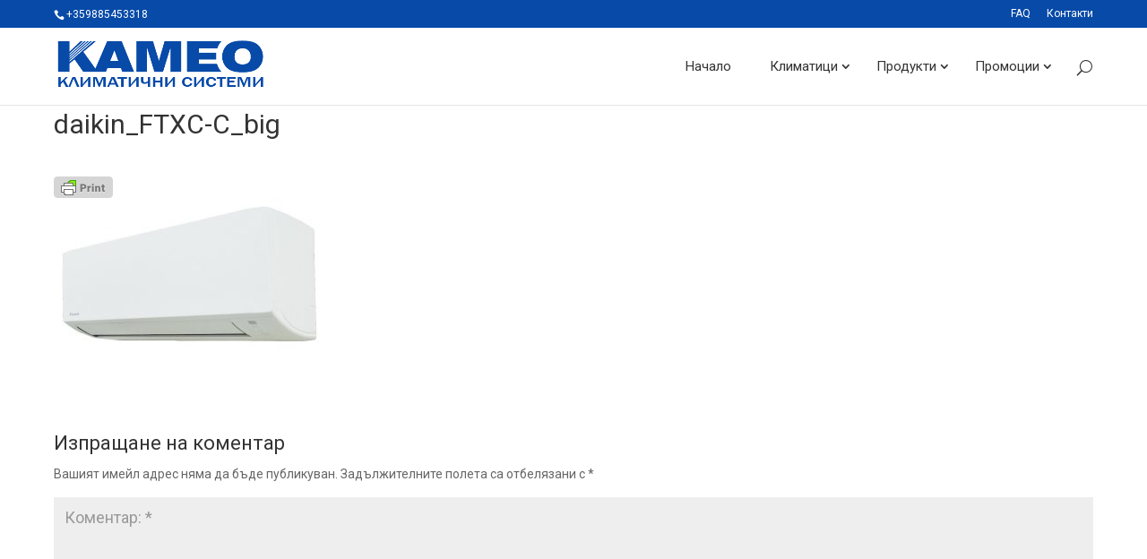

--- FILE ---
content_type: text/html; charset=UTF-8
request_url: https://cameo.bg/?attachment_id=7947
body_size: 14998
content:
<!DOCTYPE html>
<!--[if IE 6]>
<html id="ie6" lang="bg-BG">
<![endif]-->
<!--[if IE 7]>
<html id="ie7" lang="bg-BG">
<![endif]-->
<!--[if IE 8]>
<html id="ie8" lang="bg-BG">
<![endif]-->
<!--[if !(IE 6) | !(IE 7) | !(IE 8)  ]><!-->
<html lang="bg-BG">
<!--<![endif]-->
<head>
	<meta charset="UTF-8" />
			
	<meta http-equiv="X-UA-Compatible" content="IE=edge">
	<link rel="pingback" href="https://cameo.bg/xmlrpc.php" />

		<!--[if lt IE 9]>
	<script src="https://cameo.bg/wp-content/themes/Divi/Divi/js/html5.js" type="text/javascript"></script>
	<![endif]-->

	<script type="text/javascript">
		document.documentElement.className = 'js';
	</script>

	<script>var et_site_url='https://cameo.bg';var et_post_id='7947';function et_core_page_resource_fallback(a,b){"undefined"===typeof b&&(b=a.sheet.cssRules&&0===a.sheet.cssRules.length);b&&(a.onerror=null,a.onload=null,a.href?a.href=et_site_url+"/?et_core_page_resource="+a.id+et_post_id:a.src&&(a.src=et_site_url+"/?et_core_page_resource="+a.id+et_post_id))}
</script><meta name='robots' content='index, follow, max-image-preview:large, max-snippet:-1, max-video-preview:-1' />
	<style>img:is([sizes="auto" i], [sizes^="auto," i]) { contain-intrinsic-size: 3000px 1500px }</style>
	
	<!-- This site is optimized with the Yoast SEO plugin v26.8 - https://yoast.com/product/yoast-seo-wordpress/ -->
	<title>daikin_FTXC-C_big - Климатици Русе</title>
	<link rel="canonical" href="https://cameo.bg/" />
	<meta property="og:locale" content="bg_BG" />
	<meta property="og:type" content="article" />
	<meta property="og:title" content="daikin_FTXC-C_big - Климатици Русе" />
	<meta property="og:url" content="https://cameo.bg/" />
	<meta property="og:site_name" content="Климатици Русе" />
	<meta property="article:modified_time" content="2021-02-11T11:43:24+00:00" />
	<meta property="og:image" content="https://cameo.bg" />
	<meta property="og:image:width" content="971" />
	<meta property="og:image:height" content="546" />
	<meta property="og:image:type" content="image/jpeg" />
	<meta name="twitter:card" content="summary_large_image" />
	<script type="application/ld+json" class="yoast-schema-graph">{"@context":"https://schema.org","@graph":[{"@type":"WebPage","@id":"https://cameo.bg/","url":"https://cameo.bg/","name":"daikin_FTXC-C_big - Климатици Русе","isPartOf":{"@id":"https://cameo.bg/#website"},"primaryImageOfPage":{"@id":"https://cameo.bg/#primaryimage"},"image":{"@id":"https://cameo.bg/#primaryimage"},"thumbnailUrl":"https://cameo.bg/wp-content/uploads/2017/01/daikin_FTXC-C_big.jpeg","datePublished":"2021-02-11T11:43:06+00:00","dateModified":"2021-02-11T11:43:24+00:00","breadcrumb":{"@id":"https://cameo.bg/#breadcrumb"},"inLanguage":"bg-BG","potentialAction":[{"@type":"ReadAction","target":["https://cameo.bg/"]}]},{"@type":"ImageObject","inLanguage":"bg-BG","@id":"https://cameo.bg/#primaryimage","url":"https://cameo.bg/wp-content/uploads/2017/01/daikin_FTXC-C_big.jpeg","contentUrl":"https://cameo.bg/wp-content/uploads/2017/01/daikin_FTXC-C_big.jpeg","width":971,"height":546,"caption":"FTXC-C"},{"@type":"BreadcrumbList","@id":"https://cameo.bg/#breadcrumb","itemListElement":[{"@type":"ListItem","position":1,"name":"Начало","item":"https://cameo.bg/"},{"@type":"ListItem","position":2,"name":"Daikin FTXC20E/RXC20E Sensira","item":"https://cameo.bg/produkt/daikin-ftxc20e-rxc20e-sensira/"},{"@type":"ListItem","position":3,"name":"daikin_FTXC-C_big"}]},{"@type":"WebSite","@id":"https://cameo.bg/#website","url":"https://cameo.bg/","name":"Климатици Русе","description":"Климатици Русе - Daikin,Fujitsu,Toshiba,Mitsubishi. Доставка, монтаж и сервиз на климатици - Камео ЕООД","potentialAction":[{"@type":"SearchAction","target":{"@type":"EntryPoint","urlTemplate":"https://cameo.bg/?s={search_term_string}"},"query-input":{"@type":"PropertyValueSpecification","valueRequired":true,"valueName":"search_term_string"}}],"inLanguage":"bg-BG"}]}</script>
	<!-- / Yoast SEO plugin. -->


<link rel='dns-prefetch' href='//fonts.googleapis.com' />
<link rel="alternate" type="application/rss+xml" title="Климатици Русе &raquo; Поток" href="https://cameo.bg/feed/" />
<link rel="alternate" type="application/rss+xml" title="Климатици Русе &raquo; поток за коментари" href="https://cameo.bg/comments/feed/" />
<link rel="alternate" type="application/rss+xml" title="Климатици Русе &raquo; поток за коментари на daikin_FTXC-C_big" href="https://cameo.bg/?attachment_id=7947/feed/" />
<script type="text/javascript">
/* <![CDATA[ */
window._wpemojiSettings = {"baseUrl":"https:\/\/s.w.org\/images\/core\/emoji\/16.0.1\/72x72\/","ext":".png","svgUrl":"https:\/\/s.w.org\/images\/core\/emoji\/16.0.1\/svg\/","svgExt":".svg","source":{"concatemoji":"https:\/\/cameo.bg\/wp-includes\/js\/wp-emoji-release.min.js?ver=6.8.3"}};
/*! This file is auto-generated */
!function(s,n){var o,i,e;function c(e){try{var t={supportTests:e,timestamp:(new Date).valueOf()};sessionStorage.setItem(o,JSON.stringify(t))}catch(e){}}function p(e,t,n){e.clearRect(0,0,e.canvas.width,e.canvas.height),e.fillText(t,0,0);var t=new Uint32Array(e.getImageData(0,0,e.canvas.width,e.canvas.height).data),a=(e.clearRect(0,0,e.canvas.width,e.canvas.height),e.fillText(n,0,0),new Uint32Array(e.getImageData(0,0,e.canvas.width,e.canvas.height).data));return t.every(function(e,t){return e===a[t]})}function u(e,t){e.clearRect(0,0,e.canvas.width,e.canvas.height),e.fillText(t,0,0);for(var n=e.getImageData(16,16,1,1),a=0;a<n.data.length;a++)if(0!==n.data[a])return!1;return!0}function f(e,t,n,a){switch(t){case"flag":return n(e,"\ud83c\udff3\ufe0f\u200d\u26a7\ufe0f","\ud83c\udff3\ufe0f\u200b\u26a7\ufe0f")?!1:!n(e,"\ud83c\udde8\ud83c\uddf6","\ud83c\udde8\u200b\ud83c\uddf6")&&!n(e,"\ud83c\udff4\udb40\udc67\udb40\udc62\udb40\udc65\udb40\udc6e\udb40\udc67\udb40\udc7f","\ud83c\udff4\u200b\udb40\udc67\u200b\udb40\udc62\u200b\udb40\udc65\u200b\udb40\udc6e\u200b\udb40\udc67\u200b\udb40\udc7f");case"emoji":return!a(e,"\ud83e\udedf")}return!1}function g(e,t,n,a){var r="undefined"!=typeof WorkerGlobalScope&&self instanceof WorkerGlobalScope?new OffscreenCanvas(300,150):s.createElement("canvas"),o=r.getContext("2d",{willReadFrequently:!0}),i=(o.textBaseline="top",o.font="600 32px Arial",{});return e.forEach(function(e){i[e]=t(o,e,n,a)}),i}function t(e){var t=s.createElement("script");t.src=e,t.defer=!0,s.head.appendChild(t)}"undefined"!=typeof Promise&&(o="wpEmojiSettingsSupports",i=["flag","emoji"],n.supports={everything:!0,everythingExceptFlag:!0},e=new Promise(function(e){s.addEventListener("DOMContentLoaded",e,{once:!0})}),new Promise(function(t){var n=function(){try{var e=JSON.parse(sessionStorage.getItem(o));if("object"==typeof e&&"number"==typeof e.timestamp&&(new Date).valueOf()<e.timestamp+604800&&"object"==typeof e.supportTests)return e.supportTests}catch(e){}return null}();if(!n){if("undefined"!=typeof Worker&&"undefined"!=typeof OffscreenCanvas&&"undefined"!=typeof URL&&URL.createObjectURL&&"undefined"!=typeof Blob)try{var e="postMessage("+g.toString()+"("+[JSON.stringify(i),f.toString(),p.toString(),u.toString()].join(",")+"));",a=new Blob([e],{type:"text/javascript"}),r=new Worker(URL.createObjectURL(a),{name:"wpTestEmojiSupports"});return void(r.onmessage=function(e){c(n=e.data),r.terminate(),t(n)})}catch(e){}c(n=g(i,f,p,u))}t(n)}).then(function(e){for(var t in e)n.supports[t]=e[t],n.supports.everything=n.supports.everything&&n.supports[t],"flag"!==t&&(n.supports.everythingExceptFlag=n.supports.everythingExceptFlag&&n.supports[t]);n.supports.everythingExceptFlag=n.supports.everythingExceptFlag&&!n.supports.flag,n.DOMReady=!1,n.readyCallback=function(){n.DOMReady=!0}}).then(function(){return e}).then(function(){var e;n.supports.everything||(n.readyCallback(),(e=n.source||{}).concatemoji?t(e.concatemoji):e.wpemoji&&e.twemoji&&(t(e.twemoji),t(e.wpemoji)))}))}((window,document),window._wpemojiSettings);
/* ]]> */
</script>
<meta content="Divi Child v.3.0.37" name="generator"/><style id='wp-emoji-styles-inline-css' type='text/css'>

	img.wp-smiley, img.emoji {
		display: inline !important;
		border: none !important;
		box-shadow: none !important;
		height: 1em !important;
		width: 1em !important;
		margin: 0 0.07em !important;
		vertical-align: -0.1em !important;
		background: none !important;
		padding: 0 !important;
	}
</style>
<link rel='stylesheet' id='wp-block-library-css' href='https://cameo.bg/wp-includes/css/dist/block-library/style.min.css?ver=6.8.3' type='text/css' media='all' />
<style id='classic-theme-styles-inline-css' type='text/css'>
/*! This file is auto-generated */
.wp-block-button__link{color:#fff;background-color:#32373c;border-radius:9999px;box-shadow:none;text-decoration:none;padding:calc(.667em + 2px) calc(1.333em + 2px);font-size:1.125em}.wp-block-file__button{background:#32373c;color:#fff;text-decoration:none}
</style>
<style id='global-styles-inline-css' type='text/css'>
:root{--wp--preset--aspect-ratio--square: 1;--wp--preset--aspect-ratio--4-3: 4/3;--wp--preset--aspect-ratio--3-4: 3/4;--wp--preset--aspect-ratio--3-2: 3/2;--wp--preset--aspect-ratio--2-3: 2/3;--wp--preset--aspect-ratio--16-9: 16/9;--wp--preset--aspect-ratio--9-16: 9/16;--wp--preset--color--black: #000000;--wp--preset--color--cyan-bluish-gray: #abb8c3;--wp--preset--color--white: #ffffff;--wp--preset--color--pale-pink: #f78da7;--wp--preset--color--vivid-red: #cf2e2e;--wp--preset--color--luminous-vivid-orange: #ff6900;--wp--preset--color--luminous-vivid-amber: #fcb900;--wp--preset--color--light-green-cyan: #7bdcb5;--wp--preset--color--vivid-green-cyan: #00d084;--wp--preset--color--pale-cyan-blue: #8ed1fc;--wp--preset--color--vivid-cyan-blue: #0693e3;--wp--preset--color--vivid-purple: #9b51e0;--wp--preset--gradient--vivid-cyan-blue-to-vivid-purple: linear-gradient(135deg,rgba(6,147,227,1) 0%,rgb(155,81,224) 100%);--wp--preset--gradient--light-green-cyan-to-vivid-green-cyan: linear-gradient(135deg,rgb(122,220,180) 0%,rgb(0,208,130) 100%);--wp--preset--gradient--luminous-vivid-amber-to-luminous-vivid-orange: linear-gradient(135deg,rgba(252,185,0,1) 0%,rgba(255,105,0,1) 100%);--wp--preset--gradient--luminous-vivid-orange-to-vivid-red: linear-gradient(135deg,rgba(255,105,0,1) 0%,rgb(207,46,46) 100%);--wp--preset--gradient--very-light-gray-to-cyan-bluish-gray: linear-gradient(135deg,rgb(238,238,238) 0%,rgb(169,184,195) 100%);--wp--preset--gradient--cool-to-warm-spectrum: linear-gradient(135deg,rgb(74,234,220) 0%,rgb(151,120,209) 20%,rgb(207,42,186) 40%,rgb(238,44,130) 60%,rgb(251,105,98) 80%,rgb(254,248,76) 100%);--wp--preset--gradient--blush-light-purple: linear-gradient(135deg,rgb(255,206,236) 0%,rgb(152,150,240) 100%);--wp--preset--gradient--blush-bordeaux: linear-gradient(135deg,rgb(254,205,165) 0%,rgb(254,45,45) 50%,rgb(107,0,62) 100%);--wp--preset--gradient--luminous-dusk: linear-gradient(135deg,rgb(255,203,112) 0%,rgb(199,81,192) 50%,rgb(65,88,208) 100%);--wp--preset--gradient--pale-ocean: linear-gradient(135deg,rgb(255,245,203) 0%,rgb(182,227,212) 50%,rgb(51,167,181) 100%);--wp--preset--gradient--electric-grass: linear-gradient(135deg,rgb(202,248,128) 0%,rgb(113,206,126) 100%);--wp--preset--gradient--midnight: linear-gradient(135deg,rgb(2,3,129) 0%,rgb(40,116,252) 100%);--wp--preset--font-size--small: 13px;--wp--preset--font-size--medium: 20px;--wp--preset--font-size--large: 36px;--wp--preset--font-size--x-large: 42px;--wp--preset--spacing--20: 0.44rem;--wp--preset--spacing--30: 0.67rem;--wp--preset--spacing--40: 1rem;--wp--preset--spacing--50: 1.5rem;--wp--preset--spacing--60: 2.25rem;--wp--preset--spacing--70: 3.38rem;--wp--preset--spacing--80: 5.06rem;--wp--preset--shadow--natural: 6px 6px 9px rgba(0, 0, 0, 0.2);--wp--preset--shadow--deep: 12px 12px 50px rgba(0, 0, 0, 0.4);--wp--preset--shadow--sharp: 6px 6px 0px rgba(0, 0, 0, 0.2);--wp--preset--shadow--outlined: 6px 6px 0px -3px rgba(255, 255, 255, 1), 6px 6px rgba(0, 0, 0, 1);--wp--preset--shadow--crisp: 6px 6px 0px rgba(0, 0, 0, 1);}:where(.is-layout-flex){gap: 0.5em;}:where(.is-layout-grid){gap: 0.5em;}body .is-layout-flex{display: flex;}.is-layout-flex{flex-wrap: wrap;align-items: center;}.is-layout-flex > :is(*, div){margin: 0;}body .is-layout-grid{display: grid;}.is-layout-grid > :is(*, div){margin: 0;}:where(.wp-block-columns.is-layout-flex){gap: 2em;}:where(.wp-block-columns.is-layout-grid){gap: 2em;}:where(.wp-block-post-template.is-layout-flex){gap: 1.25em;}:where(.wp-block-post-template.is-layout-grid){gap: 1.25em;}.has-black-color{color: var(--wp--preset--color--black) !important;}.has-cyan-bluish-gray-color{color: var(--wp--preset--color--cyan-bluish-gray) !important;}.has-white-color{color: var(--wp--preset--color--white) !important;}.has-pale-pink-color{color: var(--wp--preset--color--pale-pink) !important;}.has-vivid-red-color{color: var(--wp--preset--color--vivid-red) !important;}.has-luminous-vivid-orange-color{color: var(--wp--preset--color--luminous-vivid-orange) !important;}.has-luminous-vivid-amber-color{color: var(--wp--preset--color--luminous-vivid-amber) !important;}.has-light-green-cyan-color{color: var(--wp--preset--color--light-green-cyan) !important;}.has-vivid-green-cyan-color{color: var(--wp--preset--color--vivid-green-cyan) !important;}.has-pale-cyan-blue-color{color: var(--wp--preset--color--pale-cyan-blue) !important;}.has-vivid-cyan-blue-color{color: var(--wp--preset--color--vivid-cyan-blue) !important;}.has-vivid-purple-color{color: var(--wp--preset--color--vivid-purple) !important;}.has-black-background-color{background-color: var(--wp--preset--color--black) !important;}.has-cyan-bluish-gray-background-color{background-color: var(--wp--preset--color--cyan-bluish-gray) !important;}.has-white-background-color{background-color: var(--wp--preset--color--white) !important;}.has-pale-pink-background-color{background-color: var(--wp--preset--color--pale-pink) !important;}.has-vivid-red-background-color{background-color: var(--wp--preset--color--vivid-red) !important;}.has-luminous-vivid-orange-background-color{background-color: var(--wp--preset--color--luminous-vivid-orange) !important;}.has-luminous-vivid-amber-background-color{background-color: var(--wp--preset--color--luminous-vivid-amber) !important;}.has-light-green-cyan-background-color{background-color: var(--wp--preset--color--light-green-cyan) !important;}.has-vivid-green-cyan-background-color{background-color: var(--wp--preset--color--vivid-green-cyan) !important;}.has-pale-cyan-blue-background-color{background-color: var(--wp--preset--color--pale-cyan-blue) !important;}.has-vivid-cyan-blue-background-color{background-color: var(--wp--preset--color--vivid-cyan-blue) !important;}.has-vivid-purple-background-color{background-color: var(--wp--preset--color--vivid-purple) !important;}.has-black-border-color{border-color: var(--wp--preset--color--black) !important;}.has-cyan-bluish-gray-border-color{border-color: var(--wp--preset--color--cyan-bluish-gray) !important;}.has-white-border-color{border-color: var(--wp--preset--color--white) !important;}.has-pale-pink-border-color{border-color: var(--wp--preset--color--pale-pink) !important;}.has-vivid-red-border-color{border-color: var(--wp--preset--color--vivid-red) !important;}.has-luminous-vivid-orange-border-color{border-color: var(--wp--preset--color--luminous-vivid-orange) !important;}.has-luminous-vivid-amber-border-color{border-color: var(--wp--preset--color--luminous-vivid-amber) !important;}.has-light-green-cyan-border-color{border-color: var(--wp--preset--color--light-green-cyan) !important;}.has-vivid-green-cyan-border-color{border-color: var(--wp--preset--color--vivid-green-cyan) !important;}.has-pale-cyan-blue-border-color{border-color: var(--wp--preset--color--pale-cyan-blue) !important;}.has-vivid-cyan-blue-border-color{border-color: var(--wp--preset--color--vivid-cyan-blue) !important;}.has-vivid-purple-border-color{border-color: var(--wp--preset--color--vivid-purple) !important;}.has-vivid-cyan-blue-to-vivid-purple-gradient-background{background: var(--wp--preset--gradient--vivid-cyan-blue-to-vivid-purple) !important;}.has-light-green-cyan-to-vivid-green-cyan-gradient-background{background: var(--wp--preset--gradient--light-green-cyan-to-vivid-green-cyan) !important;}.has-luminous-vivid-amber-to-luminous-vivid-orange-gradient-background{background: var(--wp--preset--gradient--luminous-vivid-amber-to-luminous-vivid-orange) !important;}.has-luminous-vivid-orange-to-vivid-red-gradient-background{background: var(--wp--preset--gradient--luminous-vivid-orange-to-vivid-red) !important;}.has-very-light-gray-to-cyan-bluish-gray-gradient-background{background: var(--wp--preset--gradient--very-light-gray-to-cyan-bluish-gray) !important;}.has-cool-to-warm-spectrum-gradient-background{background: var(--wp--preset--gradient--cool-to-warm-spectrum) !important;}.has-blush-light-purple-gradient-background{background: var(--wp--preset--gradient--blush-light-purple) !important;}.has-blush-bordeaux-gradient-background{background: var(--wp--preset--gradient--blush-bordeaux) !important;}.has-luminous-dusk-gradient-background{background: var(--wp--preset--gradient--luminous-dusk) !important;}.has-pale-ocean-gradient-background{background: var(--wp--preset--gradient--pale-ocean) !important;}.has-electric-grass-gradient-background{background: var(--wp--preset--gradient--electric-grass) !important;}.has-midnight-gradient-background{background: var(--wp--preset--gradient--midnight) !important;}.has-small-font-size{font-size: var(--wp--preset--font-size--small) !important;}.has-medium-font-size{font-size: var(--wp--preset--font-size--medium) !important;}.has-large-font-size{font-size: var(--wp--preset--font-size--large) !important;}.has-x-large-font-size{font-size: var(--wp--preset--font-size--x-large) !important;}
:where(.wp-block-post-template.is-layout-flex){gap: 1.25em;}:where(.wp-block-post-template.is-layout-grid){gap: 1.25em;}
:where(.wp-block-columns.is-layout-flex){gap: 2em;}:where(.wp-block-columns.is-layout-grid){gap: 2em;}
:root :where(.wp-block-pullquote){font-size: 1.5em;line-height: 1.6;}
</style>
<link rel='stylesheet' id='contact-form-7-css' href='https://cameo.bg/wp-content/plugins/contact-form-7/includes/css/styles.css?ver=6.1.4' type='text/css' media='all' />
<link rel='stylesheet' id='woocommerce-layout-css' href='https://cameo.bg/wp-content/plugins/woocommerce/assets/css/woocommerce-layout.css?ver=10.4.3' type='text/css' media='all' />
<link rel='stylesheet' id='woocommerce-smallscreen-css' href='https://cameo.bg/wp-content/plugins/woocommerce/assets/css/woocommerce-smallscreen.css?ver=10.4.3' type='text/css' media='only screen and (max-width: 768px)' />
<link rel='stylesheet' id='woocommerce-general-css' href='https://cameo.bg/wp-content/plugins/woocommerce/assets/css/woocommerce.css?ver=10.4.3' type='text/css' media='all' />
<style id='woocommerce-inline-inline-css' type='text/css'>
.woocommerce form .form-row .required { visibility: visible; }
</style>
<link rel='stylesheet' id='bsearch-style-css' href='https://cameo.bg/wp-content/plugins/better-search/includes/css/bsearch-styles.min.css?ver=4.2.2' type='text/css' media='all' />
<style id='bsearch-custom-style-inline-css' type='text/css'>
#bsearchform { margin: 20px; padding: 20px; }
#heatmap { margin: 20px; padding: 20px; border: 1px dashed #ccc }
.bsearch_results_page { max-width:90%; margin: 20px; padding: 20px; }
.bsearch_footer { text-align: center; }
.bsearch_highlight { background:#ffc; }
.product.product-type-simple{ border-top: 1px solid #e0e0e0; clear: both; }
p.post-meta{ display: none; }
.product.product-type-simple img{width: 200px; float: left; padding-right: 10px;}
h2.entry-title{ padding-top: 10px;}
.page.type-page{ border-top: 1px solid #e0e0e0; }
@media (max-width: 767px){#sidebar{display: none;}}
</style>
<link rel='stylesheet' id='abovewp-bulgarian-eurozone-blocks-css' href='https://cameo.bg/wp-content/plugins/abovewp-bulgarian-eurozone/assets/css/blocks.css?ver=2.0.3' type='text/css' media='all' />
<link rel='stylesheet' id='abovewp-bulgarian-eurozone-css' href='https://cameo.bg/wp-content/plugins/abovewp-bulgarian-eurozone/assets/css/abovewp-bulgarian-eurozone.css?ver=2.0.3' type='text/css' media='all' />
<link rel='stylesheet' id='divi-style-css' href='https://cameo.bg/wp-content/themes/Divi-child/style.css?ver=3.0.37' type='text/css' media='all' />
<link rel='stylesheet' id='et-builder-googlefonts-cached-css' href='https://fonts.googleapis.com/css?family=Roboto:100,100italic,300,300italic,regular,italic,500,500italic,700,700italic,900,900italic&#038;subset=latin,latin-ext&#038;display=swap' type='text/css' media='all' />
<link rel='stylesheet' id='ari-fancybox-css' href='https://cameo.bg/wp-content/plugins/ari-fancy-lightbox/assets/fancybox/jquery.fancybox.min.css?ver=1.4.1' type='text/css' media='all' />
<style id='ari-fancybox-inline-css' type='text/css'>
BODY .fancybox-container{z-index:400000}BODY .fancybox-is-open .fancybox-bg{opacity:0.5}BODY .fancybox-bg {background-color:#ffffff}BODY .fancybox-thumbs {background-color:#ffffff}
</style>
<!--n2css--><!--n2js--><script type="text/javascript" src="https://cameo.bg/wp-includes/js/jquery/jquery.min.js?ver=3.7.1" id="jquery-core-js"></script>
<script type="text/javascript" src="https://cameo.bg/wp-includes/js/jquery/jquery-migrate.min.js?ver=3.4.1" id="jquery-migrate-js"></script>
<script type="text/javascript" src="https://cameo.bg/wp-content/plugins/woocommerce/assets/js/jquery-blockui/jquery.blockUI.min.js?ver=2.7.0-wc.10.4.3" id="wc-jquery-blockui-js" defer="defer" data-wp-strategy="defer"></script>
<script type="text/javascript" id="wc-add-to-cart-js-extra">
/* <![CDATA[ */
var wc_add_to_cart_params = {"ajax_url":"\/wp-admin\/admin-ajax.php","wc_ajax_url":"\/?wc-ajax=%%endpoint%%","i18n_view_cart":"\u041f\u0440\u0435\u0433\u043b\u0435\u0434 \u043d\u0430 \u043a\u043e\u043b\u0438\u0447\u043a\u0430\u0442\u0430","cart_url":"https:\/\/cameo.bg\/kolichka\/","is_cart":"","cart_redirect_after_add":"no"};
/* ]]> */
</script>
<script type="text/javascript" src="https://cameo.bg/wp-content/plugins/woocommerce/assets/js/frontend/add-to-cart.min.js?ver=10.4.3" id="wc-add-to-cart-js" defer="defer" data-wp-strategy="defer"></script>
<script type="text/javascript" src="https://cameo.bg/wp-content/plugins/woocommerce/assets/js/js-cookie/js.cookie.min.js?ver=2.1.4-wc.10.4.3" id="wc-js-cookie-js" defer="defer" data-wp-strategy="defer"></script>
<script type="text/javascript" id="woocommerce-js-extra">
/* <![CDATA[ */
var woocommerce_params = {"ajax_url":"\/wp-admin\/admin-ajax.php","wc_ajax_url":"\/?wc-ajax=%%endpoint%%","i18n_password_show":"\u041f\u043e\u043a\u0430\u0437\u0432\u0430\u043d\u0435 \u043d\u0430 \u043f\u0430\u0440\u043e\u043b\u0430\u0442\u0430","i18n_password_hide":"\u0421\u043a\u0440\u0438\u0432\u0430\u043d\u0435 \u043d\u0430 \u043f\u0430\u0440\u043e\u043b\u0430\u0442\u0430"};
/* ]]> */
</script>
<script type="text/javascript" src="https://cameo.bg/wp-content/plugins/woocommerce/assets/js/frontend/woocommerce.min.js?ver=10.4.3" id="woocommerce-js" defer="defer" data-wp-strategy="defer"></script>
<script type="text/javascript" id="ari-fancybox-js-extra">
/* <![CDATA[ */
var ARI_FANCYBOX = {"lightbox":{"animationDuration":500,"transitionEffect":"zoom-in-out","transitionDuration":500,"idleTime":2,"loop":true,"infobar":false,"buttons":["close"],"backFocus":false,"trapFocus":false,"thumbs":{"hideOnClose":false},"touch":{"vertical":true,"momentum":true},"lang":"custom","i18n":{"custom":{"PREV":"Previous","NEXT":"Next","PLAY_START":"Start slideshow (P)","PLAY_STOP":"Stop slideshow (P)","FULL_SCREEN":"Full screen (F)","THUMBS":"Thumbnails (G)","CLOSE":"Close (Esc)","ERROR":"The requested content cannot be loaded. <br\/> Please try again later."}}},"convert":{"images":{"convert":true,"post_grouping":true},"woocommerce":{"convert":true},"youtube":{"convert":true},"vimeo":{"convert":true},"metacafe":{"convert":true},"dailymotion":{"convert":true},"vine":{"convert":true},"instagram":{"convert":true},"google_maps":{"convert":true,"showMarker":true},"pdf":{"internal":{"convert":false},"external":{"convert":true}}},"sanitize":null,"viewers":{"pdfjs":{"url":"https:\/\/cameo.bg\/wp-content\/plugins\/ari-fancy-lightbox\/assets\/pdfjs\/web\/viewer.html"}}};
/* ]]> */
</script>
<script type="text/javascript" src="https://cameo.bg/wp-content/plugins/ari-fancy-lightbox/assets/fancybox/jquery.fancybox.min.js?ver=1.4.1" id="ari-fancybox-js"></script>
<link rel="https://api.w.org/" href="https://cameo.bg/wp-json/" /><link rel="alternate" title="JSON" type="application/json" href="https://cameo.bg/wp-json/wp/v2/media/7947" /><link rel="EditURI" type="application/rsd+xml" title="RSD" href="https://cameo.bg/xmlrpc.php?rsd" />
<meta name="generator" content="WordPress 6.8.3" />
<meta name="generator" content="WooCommerce 10.4.3" />
<link rel='shortlink' href='https://cameo.bg/?p=7947' />
<link rel="alternate" title="oEmbed (JSON)" type="application/json+oembed" href="https://cameo.bg/wp-json/oembed/1.0/embed?url=https%3A%2F%2Fcameo.bg%2F%3Fattachment_id%3D7947" />
<link rel="alternate" title="oEmbed (XML)" type="text/xml+oembed" href="https://cameo.bg/wp-json/oembed/1.0/embed?url=https%3A%2F%2Fcameo.bg%2F%3Fattachment_id%3D7947&#038;format=xml" />
        <style type="text/css" id="pf-main-css">
            
				@media screen {
					.printfriendly {
						z-index: 1000; display: flex; margin: 0px 0px 0px 0px
					}
					.printfriendly a, .printfriendly a:link, .printfriendly a:visited, .printfriendly a:hover, .printfriendly a:active {
						font-weight: 600;
						cursor: pointer;
						text-decoration: none;
						border: none;
						-webkit-box-shadow: none;
						-moz-box-shadow: none;
						box-shadow: none;
						outline:none;
						font-size: 12px !important;
						color: #444444 !important;
					}
					.printfriendly.pf-alignleft {
						justify-content: start;
					}
					.printfriendly.pf-alignright {
						justify-content: end;
					}
					.printfriendly.pf-aligncenter {
						justify-content: center;
						
					}
				}

				.pf-button-img {
					border: none;
					-webkit-box-shadow: none;
					-moz-box-shadow: none;
					box-shadow: none;
					padding: 0;
					margin: 0;
					display: inline;
					vertical-align: middle;
				}

				img.pf-button-img + .pf-button-text {
					margin-left: 6px;
				}

				@media print {
					.printfriendly {
						display: none;
					}
				}
				        </style>

            
        <style type="text/css" id="pf-excerpt-styles">
          .pf-button.pf-button-excerpt {
              display: none;
           }
        </style>

            <meta name="viewport" content="width=device-width, initial-scale=1.0, maximum-scale=1.0, user-scalable=0" /><link rel="preload" href="https://cameo.bg/wp-content/themes/Divi/Divi/core/admin/fonts/modules.ttf" as="font" crossorigin="anonymous"><link rel="shortcut icon" href="https://cameo.bg/wp-content/uploads/2017/03/favicon.ico" />	<noscript><style>.woocommerce-product-gallery{ opacity: 1 !important; }</style></noscript>
	
<!-- BEGIN Clicky Analytics v2.2.4 Tracking - https://wordpress.org/plugins/clicky-analytics/ -->
<script type="text/javascript">
  var clicky_custom = clicky_custom || {};
  clicky_custom.outbound_pattern = ['/go/','/out/'];
</script>

<script async src="//static.getclicky.com/100686383.js"></script>

<!-- END Clicky Analytics v2.2.4 Tracking -->

<link rel="stylesheet" id="et-divi-customizer-global-cached-inline-styles" href="https://cameo.bg/wp-content/et-cache/global/et-divi-customizer-global-1768656740669.min.css" onerror="et_core_page_resource_fallback(this, true)" onload="et_core_page_resource_fallback(this)" /><!--Google Analytics-->
	<script type="text/javascript">
  var _gaq = _gaq || [];
  _gaq.push(['_setAccount', 'UA-21704360-1']);
  _gaq.push(['_trackPageview']);
  (function() {
    var ga = document.createElement('script'); ga.type = 'text/javascript'; ga.async = true;
    ga.src = ('https:' == document.location.protocol ? 'https://ssl' : 'http://www') + '.google-analytics.com/ga.js';
    var s = document.getElementsByTagName('script')[0]; s.parentNode.insertBefore(ga, s);
  })();
</script>
<!--End Google Analytics-->
</head>
<body class="attachment wp-singular attachment-template-default single single-attachment postid-7947 attachmentid-7947 attachment-jpeg wp-theme-DiviDivi wp-child-theme-Divi-child theme-Divi/Divi woocommerce-no-js et_pb_button_helper_class et_fixed_nav et_show_nav et_secondary_nav_enabled et_secondary_nav_two_panels et_primary_nav_dropdown_animation_fade et_secondary_nav_dropdown_animation_slide et_header_style_left et_pb_footer_columns3 et_cover_background et_pb_gutter osx et_pb_gutters3 et_smooth_scroll et_right_sidebar et_divi_theme et-db et_minified_js et_minified_css">
	<div id="page-container">

			<div id="top-header">
			<div class="container clearfix">

			
				<div id="et-info">
									<span id="et-info-phone">+359885453318</span>
				
				
								</div> <!-- #et-info -->

			
				<div id="et-secondary-menu">
				<ul id="et-secondary-nav" class="menu"><li class="menu-item menu-item-type-post_type menu-item-object-page menu-item-8012"><a href="https://cameo.bg/polezna-informaciq/">FAQ</a></li>
<li class="menu-item menu-item-type-post_type menu-item-object-page menu-item-187"><a href="https://cameo.bg/kontakti/">Контакти</a></li>
</ul><a href="https://cameo.bg/kolichka/" class="et-cart-info">
				<span>0 елемента</span>
			</a>				</div> <!-- #et-secondary-menu -->

			</div> <!-- .container -->
		</div> <!-- #top-header -->
	
	
		<header id="main-header" data-height-onload="30">
			<div class="container clearfix et_menu_container">
							<div class="logo_container">
					<span class="logo_helper"></span>
					<a href="https://cameo.bg/">
						<img src="https://cameo.bg/wp-content/uploads/2017/03/logo-cameo.png" alt="Климатици Русе" id="logo" data-height-percentage="54" />
					</a>
				</div>
				<div id="et-top-navigation" data-height="30" data-fixed-height="40">
											<nav id="top-menu-nav">
						<ul id="top-menu" class="nav"><li id="menu-item-354" class="menu-item menu-item-type-custom menu-item-object-custom menu-item-354"><a href="/">Начало</a></li>
<li id="menu-item-343" class="menu-item menu-item-type-post_type menu-item-object-page menu-item-has-children menu-item-343"><a href="https://cameo.bg/marki/">Климатици</a>
<ul class="sub-menu">
	<li id="menu-item-440" class="menu-item menu-item-type-post_type menu-item-object-page menu-item-440"><a href="https://cameo.bg/daikin/">Daikin</a></li>
	<li id="menu-item-441" class="menu-item menu-item-type-post_type menu-item-object-page menu-item-441"><a href="https://cameo.bg/fujitsu-general/">Fujitsu General</a></li>
	<li id="menu-item-444" class="menu-item menu-item-type-post_type menu-item-object-page menu-item-444"><a href="https://cameo.bg/mitsubishi-heavy/">Mitsubishi Heavy</a></li>
	<li id="menu-item-446" class="menu-item menu-item-type-post_type menu-item-object-page menu-item-446"><a href="https://cameo.bg/toshiba/">Toshiba</a></li>
	<li id="menu-item-443" class="menu-item menu-item-type-post_type menu-item-object-page menu-item-443"><a href="https://cameo.bg/mitsubishi-electric/">Mitsubishi Electric</a></li>
	<li id="menu-item-3137" class="menu-item menu-item-type-post_type menu-item-object-page menu-item-3137"><a href="https://cameo.bg/hitachi/">Hitachi</a></li>
</ul>
</li>
<li id="menu-item-342" class="menu-item menu-item-type-post_type menu-item-object-page menu-item-has-children menu-item-342"><a href="https://cameo.bg/produkti/">Продукти</a>
<ul class="sub-menu">
	<li id="menu-item-455" class="menu-item menu-item-type-post_type menu-item-object-page menu-item-455"><a href="https://cameo.bg/stenni-klimatici/">Стенни климатици</a></li>
	<li id="menu-item-6246" class="menu-item menu-item-type-post_type menu-item-object-page menu-item-6246"><a href="https://cameo.bg/hyper-inverter/">Хиперинверторни климатици</a></li>
	<li id="menu-item-453" class="menu-item menu-item-type-post_type menu-item-object-page menu-item-453"><a href="https://cameo.bg/niskotemperaturni/">Нискотемпературни</a></li>
	<li id="menu-item-454" class="menu-item menu-item-type-post_type menu-item-object-page menu-item-454"><a href="https://cameo.bg/podovi-klimatici/">Подово стенни климатици</a></li>
	<li id="menu-item-450" class="menu-item menu-item-type-post_type menu-item-object-page menu-item-450"><a href="https://cameo.bg/kanalen-tip/">Климатици за скрит монтаж</a></li>
	<li id="menu-item-2431" class="menu-item menu-item-type-post_type menu-item-object-page menu-item-2431"><a href="https://cameo.bg/multi-split/">Мулти сплит</a></li>
	<li id="menu-item-449" class="menu-item menu-item-type-post_type menu-item-object-page menu-item-449"><a href="https://cameo.bg/vazduhoochistiteli/">Пречистватели на въздух</a></li>
	<li id="menu-item-2883" class="menu-item menu-item-type-post_type menu-item-object-page menu-item-2883"><a href="https://cameo.bg/aksesoari/">Аксесоари</a></li>
</ul>
</li>
<li id="menu-item-6927" class="menu-item menu-item-type-custom menu-item-object-custom menu-item-has-children menu-item-6927"><a href="https://cameo.bg/promo/">Промоции</a>
<ul class="sub-menu">
	<li id="menu-item-6916" class="menu-item menu-item-type-custom menu-item-object-custom menu-item-6916"><a href="https://cameo.bg/klimatici-v-promocia-ruse/">Климатици в промоция</a></li>
	<li id="menu-item-353" class="menu-item menu-item-type-post_type menu-item-object-page menu-item-353"><a href="https://cameo.bg/bezplatna-montaj/">Безплатен монтаж</a></li>
	<li id="menu-item-3949" class="menu-item menu-item-type-post_type menu-item-object-page menu-item-3949"><a href="https://cameo.bg/nula-lihva/">0% Лихва</a></li>
</ul>
</li>
</ul>						</nav>
					
					
					
										<div id="et_top_search">
						<span id="et_search_icon"></span>
					</div>
					
					<div id="et_mobile_nav_menu">
				<div class="mobile_nav closed">
					<span class="select_page">Изберете страница</span>
					<span class="mobile_menu_bar mobile_menu_bar_toggle"></span>
				</div>
			</div>				</div> <!-- #et-top-navigation -->
			</div> <!-- .container -->
			<div class="et_search_outer">
				<div class="container et_search_form_container">
					<form role="search" method="get" class="et-search-form" action="https://cameo.bg/">
					<input type="search" class="et-search-field" placeholder="Търсене..." value="" name="s" title="Търсене за:" />					</form>
					<span class="et_close_search_field"></span>
				</div>
			</div>


		</header> <!-- #main-header -->

		<div id="et-main-area">

<div id="main-content">
		<div class="container">
		<div id="content-area" class="clearfix">
			<div id="left-area">
											<article id="post-7947" class="et_pb_post post-7947 attachment type-attachment status-inherit hentry">
											<div class="et_post_meta_wrapper">
							<h1 class="entry-title">daikin_FTXC-C_big</h1>

						<p class="post-meta"> от <span class="author vcard"><a href="https://cameo.bg/author/cameo_admin/" title="Публикации от cameo_admin" rel="author">cameo_admin</a></span> | <span class="published">фев. 11, 2021</span> | <span class="comments-number"><a href="https://cameo.bg/?attachment_id=7947#respond">0 коментари</a></span></p>
												</div> <!-- .et_post_meta_wrapper -->
				
					<div class="entry-content">
					<div class="printfriendly pf-button pf-button-content pf-alignright">
                    <a href="#" rel="nofollow" onclick="window.print(); return false;" title="Printer Friendly, PDF & Email">
                    <img decoding="async" class="pf-button-img" src="https://cdn.printfriendly.com/buttons/print-button-gray.png" alt="Print Friendly, PDF & Email" style="width: 66px;height: 24px;"  />
                    </a>
                </div><p class="attachment"><a href='https://cameo.bg/wp-content/uploads/2017/01/daikin_FTXC-C_big.jpeg'><img loading="lazy" decoding="async" width="300" height="169" src="https://cameo.bg/wp-content/uploads/2017/01/daikin_FTXC-C_big-300x169.jpeg" class="attachment-medium size-medium" alt="FTXC-C" srcset="https://cameo.bg/wp-content/uploads/2017/01/daikin_FTXC-C_big-300x169.jpeg 300w, https://cameo.bg/wp-content/uploads/2017/01/daikin_FTXC-C_big-400x225.jpeg 400w, https://cameo.bg/wp-content/uploads/2017/01/daikin_FTXC-C_big-768x432.jpeg 768w, https://cameo.bg/wp-content/uploads/2017/01/daikin_FTXC-C_big.jpeg 971w" sizes="auto, (max-width: 300px) 100vw, 300px" /></a></p>
					</div> <!-- .entry-content -->
					<div class="et_post_meta_wrapper">
					<!-- You can start editing here. -->


<section id="comment-wrap">
		   <div id="comment-section" class="nocomments">
		  			 <!-- If comments are open, but there are no comments. -->

		  	   </div>
					<div id="respond" class="comment-respond">
		<h3 id="reply-title" class="comment-reply-title"><span>Изпращане на коментар</span></h3><form action="https://cameo.bg/wp-comments-post.php" method="post" id="commentform" class="comment-form"><p class="comment-notes"><span id="email-notes">Вашият имейл адрес няма да бъде публикуван.</span> <span class="required-field-message">Задължителните полета са отбелязани с <span class="required">*</span></span></p><p class="comment-form-comment"><label for="comment">Коментар: <span class="required">*</span></label> <textarea id="comment" name="comment" cols="45" rows="8" maxlength="65525" required="required"></textarea></p><p class="comment-form-author"><label for="author">Име <span class="required">*</span></label> <input id="author" name="author" type="text" value="" size="30" maxlength="245" autocomplete="name" required="required" /></p>
<p class="comment-form-email"><label for="email">Имейл <span class="required">*</span></label> <input id="email" name="email" type="text" value="" size="30" maxlength="100" aria-describedby="email-notes" autocomplete="email" required="required" /></p>
<p class="comment-form-url"><label for="url">Интернет страница</label> <input id="url" name="url" type="text" value="" size="30" maxlength="200" autocomplete="url" /></p>
<p class="comment-form-cookies-consent"><input id="wp-comment-cookies-consent" name="wp-comment-cookies-consent" type="checkbox" value="yes" /> <label for="wp-comment-cookies-consent">Запазване на името, имейл адреса и уебсайта ми в този браузър за следващия път когато коментирам.</label></p>
<p class="form-submit"><input name="submit" type="submit" id="submit" class="submit et_pb_button" value="Изпращане на коментар" /> <input type='hidden' name='comment_post_ID' value='7947' id='comment_post_ID' />
<input type='hidden' name='comment_parent' id='comment_parent' value='0' />
</p></form>	</div><!-- #respond -->
		</section>					</div> <!-- .et_post_meta_wrapper -->
				</article> <!-- .et_pb_post -->

						</div> <!-- #left-area -->

				<div id="sidebar">
		<div id="nav_menu-2" class="et_pb_widget widget_nav_menu"><h4 class="widgettitle">Марки</h4><div class="menu-%d0%bc%d0%b0%d1%80%d0%ba%d0%b8-container"><ul id="menu-%d0%bc%d0%b0%d1%80%d0%ba%d0%b8" class="menu"><li id="menu-item-200" class="menu-item menu-item-type-post_type menu-item-object-page menu-item-200"><a href="https://cameo.bg/daikin/">Daikin</a></li>
<li id="menu-item-199" class="menu-item menu-item-type-post_type menu-item-object-page menu-item-199"><a href="https://cameo.bg/fujitsu-general/">Fujitsu General</a></li>
<li id="menu-item-198" class="menu-item menu-item-type-post_type menu-item-object-page menu-item-198"><a href="https://cameo.bg/mitsubishi-heavy/">Mitsubishi Heavy</a></li>
<li id="menu-item-197" class="menu-item menu-item-type-post_type menu-item-object-page menu-item-197"><a href="https://cameo.bg/toshiba/">Toshiba</a></li>
<li id="menu-item-196" class="menu-item menu-item-type-post_type menu-item-object-page menu-item-196"><a href="https://cameo.bg/mitsubishi-electric/">Mitsubishi Electric</a></li>
<li id="menu-item-3141" class="menu-item menu-item-type-post_type menu-item-object-page menu-item-3141"><a href="https://cameo.bg/hitachi/">Hitachi</a></li>
</ul></div></div> <!-- end .et_pb_widget --><div id="nav_menu-3" class="et_pb_widget widget_nav_menu"><h4 class="widgettitle">Продукти</h4><div class="menu-%d0%bf%d1%80%d0%be%d0%b4%d1%83%d0%ba%d1%82%d0%b8-container"><ul id="menu-%d0%bf%d1%80%d0%be%d0%b4%d1%83%d0%ba%d1%82%d0%b8" class="menu"><li id="menu-item-209" class="menu-item menu-item-type-post_type menu-item-object-page menu-item-209"><a href="https://cameo.bg/stenni-klimatici/">Стенни климатици</a></li>
<li id="menu-item-207" class="menu-item menu-item-type-post_type menu-item-object-page menu-item-207"><a href="https://cameo.bg/niskotemperaturni/">Нискотемпературни</a></li>
<li id="menu-item-208" class="menu-item menu-item-type-post_type menu-item-object-page menu-item-208"><a href="https://cameo.bg/podovi-klimatici/">Подови климатици</a></li>
<li id="menu-item-204" class="menu-item menu-item-type-post_type menu-item-object-page menu-item-204"><a href="https://cameo.bg/kanalen-tip/">Климатици за скрит монтаж</a></li>
<li id="menu-item-8366" class="menu-item menu-item-type-post_type menu-item-object-page menu-item-8366"><a href="https://cameo.bg/multi-split/">Мулти сплит системи</a></li>
<li id="menu-item-203" class="menu-item menu-item-type-post_type menu-item-object-page menu-item-203"><a href="https://cameo.bg/vazduhoochistiteli/">Пречистватели на въздух</a></li>
<li id="menu-item-2927" class="menu-item menu-item-type-post_type menu-item-object-page menu-item-2927"><a href="https://cameo.bg/aksesoari/">Аксесоари</a></li>
<li id="menu-item-8362" class="menu-item menu-item-type-post_type menu-item-object-page menu-item-8362"><a href="https://cameo.bg/hyper-inverter/">Хиперинверторни климатици</a></li>
</ul></div></div> <!-- end .et_pb_widget --><div id="text-5" class="et_pb_widget widget_text">			<div class="textwidget"><div class="img-credit" style="text-align:left;">
<a href=" https://www.bnpparibas-pf.bg/services/stokov-kredit.html" target="_blank"><img class="alignnone size-medium wp-image-465" src="https://cameo.bg/wp-content/uploads/2017/03/BNPPPF_Logo-g.jpg" alt="" width="100" height="56" /></a> 

<a href="https://tbibank.support/credit.php?cid=b5bbc93e-a1ac-4132-b291-25b0cff62e7f" target="_blank"><img class="alignnone size-medium wp-image-466" src="https://cameo.bg/wp-content/uploads/2019/02/logo_tbi_bank_215_41_gray.png" alt="" width="100" height="103" /></a>

<a href="https://www.unicreditbulbank.bg/bg/ucfin/krediti/stokov-kredit/" target="_blank"><img class="alignnone size-medium wp-image-467" src="https://cameo.bg/wp-content/uploads/2019/02/unicredit_consumer_250_gray.png" alt="" width="184" height="59" /></a></div></div>
		</div> <!-- end .et_pb_widget -->	</div> <!-- end #sidebar -->
		</div> <!-- #content-area -->
	</div> <!-- .container -->
	</div> <!-- #main-content -->


	<span class="et_pb_scroll_top et-pb-icon"></span>


			<footer id="main-footer">
				
<div class="container">
    <div id="footer-widgets" class="clearfix">
		<div class="footer-widget"><div id="text-7" class="fwidget et_pb_widget widget_text"><h4 class="title">За нас</h4>			<div class="textwidget"><p>КАМЕО ЕООД е българска частна компания, учредена през 2002 г. От създаването си, фирмата е фокусирана върху внедряване на иновативни решения в областта на климатичната техника. Предлага климатици на водещи световни производители като Daikin, General Fujitsu, Mitsubishi Heavy, Mitsubishi Electric, Toshiba, Hitachi.</p>
</div>
		</div> <!-- end .fwidget --><div id="text-2" class="fwidget et_pb_widget widget_text">			<div class="textwidget">

<!-- wp:media-text {"mediaPosition":"right","mediaId":3193,"mediaLink":"https://cameo.bg/ivo_logo_77/","linkDestination":"custom","mediaType":"image","mediaSizeSlug":"full","isStackedOnMobile":false,"verticalAlignment":"top","imageFill":false,"focalPoint":{"x":"0.48","y":"0.48"}} -->
<div class="wp-block-media-text alignwide has-media-on-the-right is-vertically-aligned-top"><figure class="wp-block-media-text__media"><a href="https://ivelin-atanasov.com/" target="_blank"><img src="https://cameo.bg/wp-content/uploads/2017/07/ivo_logo_77.png" alt="" class="wp-image-3193 size-full"/></a></figure><div class="wp-block-media-text__content"><!-- wp:paragraph {"align":"right","placeholder":"Съдържание...","fontSize":"normal"} -->
<p class="has-text-align-right has-normal-font-size">Logo Design</p>
<!-- /wp:paragraph --></div></div>
<!-- /wp:media-text --></div>
		</div> <!-- end .fwidget --></div> <!-- end .footer-widget --><div class="footer-widget"><div id="nav_menu-5" class="fwidget et_pb_widget widget_nav_menu"><h4 class="title">Информация</h4><div class="menu-%d0%b8%d0%bd%d1%84%d0%be%d1%80%d0%bc%d0%b0%d1%86%d0%b8%d1%8f-footer-container"><ul id="menu-%d0%b8%d0%bd%d1%84%d0%be%d1%80%d0%bc%d0%b0%d1%86%d0%b8%d1%8f-footer" class="menu"><li id="menu-item-8358" class="menu-item menu-item-type-post_type menu-item-object-page menu-item-8358"><a href="https://cameo.bg/buy-from-home/">Купете климатик без да напускате дома</a></li>
<li id="menu-item-323" class="menu-item menu-item-type-post_type menu-item-object-page menu-item-323"><a href="https://cameo.bg/polezna-informaciq/">Полезна информация</a></li>
<li id="menu-item-1618" class="menu-item menu-item-type-post_type menu-item-object-page menu-item-1618"><a href="https://cameo.bg/nula-lihva/">Покупки на изплащане без оскъпяване</a></li>
<li id="menu-item-8360" class="menu-item menu-item-type-post_type menu-item-object-page menu-item-8360"><a href="https://cameo.bg/the-best-offer/">По-добрата оферта</a></li>
<li id="menu-item-321" class="menu-item menu-item-type-post_type menu-item-object-page menu-item-321"><a href="https://cameo.bg/nachini-na-plashtane/">Начини на плащане</a></li>
<li id="menu-item-319" class="menu-item menu-item-type-post_type menu-item-object-page menu-item-319"><a href="https://cameo.bg/dostavka-i-reklamacii/">Доставка и рекламации</a></li>
<li id="menu-item-2145" class="menu-item menu-item-type-post_type menu-item-object-page menu-item-2145"><a href="https://cameo.bg/price-installation/">Монтаж на климатици</a></li>
<li id="menu-item-325" class="menu-item menu-item-type-post_type menu-item-object-page menu-item-325"><a href="https://cameo.bg/service/">Сервиз за климатици</a></li>
<li id="menu-item-7350" class="menu-item menu-item-type-post_type menu-item-object-page menu-item-7350"><a href="https://cameo.bg/care-indoor-unit/">Грижа за вътрешното тяло на климатичната система</a></li>
<li id="menu-item-1660" class="menu-item menu-item-type-post_type menu-item-object-page menu-item-1660"><a href="https://cameo.bg/zadai-vipros/">Задайте въпрос</a></li>
<li id="menu-item-3029" class="menu-item menu-item-type-post_type menu-item-object-page menu-item-3029"><a href="https://cameo.bg/cookie-policy/">Политика за използване на “бисквитки” (Cookie)</a></li>
</ul></div></div> <!-- end .fwidget --></div> <!-- end .footer-widget --><div class="footer-widget"><div id="text-3" class="fwidget et_pb_widget widget_text"><h4 class="title">Контакти</h4>			<div class="textwidget"><iframe src="https://www.google.com/maps/embed?pb=!1m14!1m8!1m3!1d5755.787110066271!2d25.954266!3d43.837305!3m2!1i1024!2i768!4f13.1!3m3!1m2!1s0x0%3A0xdbd737ac1b6deef0!2z0JrQsNC80LXQviDQntCe0JQ!5e0!3m2!1sbg!2sbg!4v1490363451985" frameborder="0" style="border:0" allowfullscreen></iframe>
<br class="blank"/>
<br/>
<span id="et-info-address"> Русе 7012  ул."Видин" №34</span><br/>
<span id="et-info-phone"> +359885453318</span><br/>
<span id="et-info-phone"> +359897728451</span><br/>

<span id="et-info-email"> cameo_ltd@abv.bg</span>
<p>&nbsp </p>
<p style="text-align: center;"><span style="color: #ffffff;"><strong><span style="font-size: 12pt;">Drive to Us</span></strong></span></p>
<p style="text-align: center;"><a href="https://www.waze.com/ul?ll=43.83747533%2C25.95423460&amp;navigate=yes&amp;zoom=17" target="_blank" rel="noopener"><img class="aligncenter size-full wp-image-5886" src="https://cameo.bg/wp-content/uploads/2020/02/waze.jpg" alt="" width="38" height="38" /></a></p></p></p></div>
		</div> <!-- end .fwidget --></div> <!-- end .footer-widget -->    </div> <!-- #footer-widgets -->
</div>    <!-- .container -->

		
				<div id="footer-bottom">
					<div class="container clearfix">
				<div id="footer-info"><p>© 2002-2023 Климатици Русе - Доставка, монтаж и сервиз на климатици за дома и офиса - Камео ЕООД. Всички права запазени. 
Този сайт използва cookies. За коректната му работа трябва да активирате cookies във Вашия браузър.</p>
<p><a href="https://www.weberest.com/" target="_blank">Интернет Маркетинг и Дизайн от Weberest</a></p>
</div>					</div>	<!-- .container -->
				</div>
			</footer> <!-- #main-footer -->
		</div> <!-- #et-main-area -->


	</div> <!-- #page-container -->

	<script type="speculationrules">
{"prefetch":[{"source":"document","where":{"and":[{"href_matches":"\/*"},{"not":{"href_matches":["\/wp-*.php","\/wp-admin\/*","\/wp-content\/uploads\/*","\/wp-content\/*","\/wp-content\/plugins\/*","\/wp-content\/themes\/Divi-child\/*","\/wp-content\/themes\/Divi\/Divi\/*","\/*\\?(.+)"]}},{"not":{"selector_matches":"a[rel~=\"nofollow\"]"}},{"not":{"selector_matches":".no-prefetch, .no-prefetch a"}}]},"eagerness":"conservative"}]}
</script>
     <script type="text/javascript" id="pf_script">
                      var pfHeaderImgUrl = '';
          var pfHeaderTagline = '';
          var pfdisableClickToDel = '0';
          var pfImagesSize = 'full-size';
          var pfImageDisplayStyle = 'right';
          var pfEncodeImages = '0';
          var pfShowHiddenContent  = '0';
          var pfDisableEmail = '0';
          var pfDisablePDF = '1';
          var pfDisablePrint = '0';

            
          var pfPlatform = 'WordPress';

        (function($){
            $(document).ready(function(){
                if($('.pf-button-content').length === 0){
                    $('style#pf-excerpt-styles').remove();
                }
            });
        })(jQuery);
        </script>
      <script defer src='https://cdn.printfriendly.com/printfriendly.js'></script>
            
            	<script type='text/javascript'>
		(function () {
			var c = document.body.className;
			c = c.replace(/woocommerce-no-js/, 'woocommerce-js');
			document.body.className = c;
		})();
	</script>
	<link rel='stylesheet' id='wc-blocks-style-css' href='https://cameo.bg/wp-content/plugins/woocommerce/assets/client/blocks/wc-blocks.css?ver=wc-10.4.3' type='text/css' media='all' />
<script type="text/javascript" src="https://cameo.bg/wp-includes/js/dist/hooks.min.js?ver=4d63a3d491d11ffd8ac6" id="wp-hooks-js"></script>
<script type="text/javascript" src="https://cameo.bg/wp-includes/js/dist/i18n.min.js?ver=5e580eb46a90c2b997e6" id="wp-i18n-js"></script>
<script type="text/javascript" id="wp-i18n-js-after">
/* <![CDATA[ */
wp.i18n.setLocaleData( { 'text direction\u0004ltr': [ 'ltr' ] } );
/* ]]> */
</script>
<script type="text/javascript" src="https://cameo.bg/wp-content/plugins/contact-form-7/includes/swv/js/index.js?ver=6.1.4" id="swv-js"></script>
<script type="text/javascript" id="contact-form-7-js-translations">
/* <![CDATA[ */
( function( domain, translations ) {
	var localeData = translations.locale_data[ domain ] || translations.locale_data.messages;
	localeData[""].domain = domain;
	wp.i18n.setLocaleData( localeData, domain );
} )( "contact-form-7", {"translation-revision-date":"2025-05-19 14:31:45+0000","generator":"GlotPress\/4.0.1","domain":"messages","locale_data":{"messages":{"":{"domain":"messages","plural-forms":"nplurals=2; plural=n != 1;","lang":"bg"},"This contact form is placed in the wrong place.":["\u0422\u0430\u0437\u0438 \u043a\u043e\u043d\u0442\u0430\u043a\u0442\u043d\u0430 \u0444\u043e\u0440\u043c\u0430 \u0435 \u043f\u043e\u0441\u0442\u0430\u0432\u0435\u043d\u0430 \u043d\u0430 \u0433\u0440\u0435\u0448\u043d\u043e\u0442\u043e \u043c\u044f\u0441\u0442\u043e."],"Error:":["\u0413\u0440\u0435\u0448\u043a\u0430:"]}},"comment":{"reference":"includes\/js\/index.js"}} );
/* ]]> */
</script>
<script type="text/javascript" id="contact-form-7-js-before">
/* <![CDATA[ */
var wpcf7 = {
    "api": {
        "root": "https:\/\/cameo.bg\/wp-json\/",
        "namespace": "contact-form-7\/v1"
    }
};
/* ]]> */
</script>
<script type="text/javascript" src="https://cameo.bg/wp-content/plugins/contact-form-7/includes/js/index.js?ver=6.1.4" id="contact-form-7-js"></script>
<script type="text/javascript" id="awdr-main-js-extra">
/* <![CDATA[ */
var awdr_params = {"ajaxurl":"https:\/\/cameo.bg\/wp-admin\/admin-ajax.php","nonce":"9dddb0ed2d","enable_update_price_with_qty":"show_when_matched","refresh_order_review":"0","custom_target_simple_product":"","custom_target_variable_product":"","js_init_trigger":"","awdr_opacity_to_bulk_table":"","awdr_dynamic_bulk_table_status":"1","awdr_dynamic_bulk_table_off":"on","custom_simple_product_id_selector":"","custom_variable_product_id_selector":""};
/* ]]> */
</script>
<script type="text/javascript" src="https://cameo.bg/wp-content/plugins/woo-discount-rules/v2/Assets/Js/site_main.js?ver=2.6.13" id="awdr-main-js"></script>
<script type="text/javascript" src="https://cameo.bg/wp-content/plugins/woo-discount-rules/v2/Assets/Js/awdr-dynamic-price.js?ver=2.6.13" id="awdr-dynamic-price-js"></script>
<script type="text/javascript" id="abovewp-bulgarian-eurozone-blocks-js-extra">
/* <![CDATA[ */
var abovewpBGE = {"conversionRate":"1.95583","primaryCurrency":"EUR","secondaryCurrency":"BGN","eurLabel":"\u20ac","bgnLabel":"\u043b\u0432.","secondaryLabel":"\u043b\u0432.","eurPosition":"right","eurFormat":"divider"};
/* ]]> */
</script>
<script type="text/javascript" src="https://cameo.bg/wp-content/plugins/abovewp-bulgarian-eurozone/assets/js/blocks.js?ver=2.0.3" id="abovewp-bulgarian-eurozone-blocks-js"></script>
<script type="text/javascript" id="divi-custom-script-js-extra">
/* <![CDATA[ */
var DIVI = {"item_count":"%d Item","items_count":"%d Items"};
var et_shortcodes_strings = {"previous":"\u041f\u0440\u0435\u0434\u0438\u0448\u0435\u043d","next":"\u0421\u043b\u0435\u0434\u0432\u0430\u0449"};
var et_pb_custom = {"ajaxurl":"https:\/\/cameo.bg\/wp-admin\/admin-ajax.php","images_uri":"https:\/\/cameo.bg\/wp-content\/themes\/Divi\/Divi\/images","builder_images_uri":"https:\/\/cameo.bg\/wp-content\/themes\/Divi\/Divi\/includes\/builder\/images","et_frontend_nonce":"d5ced0a44c","subscription_failed":"\u041c\u043e\u043b\u044f, \u043f\u0440\u043e\u0432\u0435\u0440\u0435\u0442\u0435 \u043f\u043e\u043b\u0435\u0442\u0430\u0442\u0430 \u0437\u0430 \u0432\u044a\u0432\u0435\u0436\u0434\u0430\u043d\u0435 \u043f\u043e-\u0434\u043e\u043b\u0443, \u0437\u0430 \u0434\u0430 \u0441\u0435 \u0443\u0432\u0435\u0440\u0435\u0442\u0435, \u0447\u0435 \u0441\u0442\u0435 \u0432\u044a\u0432\u0435\u043b\u0438 \u043f\u0440\u0430\u0432\u0438\u043b\u043d\u0430\u0442\u0430 \u0438\u043d\u0444\u043e\u0440\u043c\u0430\u0446\u0438\u044f.","et_ab_log_nonce":"3e92055d89","fill_message":"\u041c\u043e\u043b\u044f, \u043f\u043e\u043f\u044a\u043b\u043d\u0435\u0442\u0435 \u0432 \u0441\u043b\u0435\u0434\u043d\u0438\u0442\u0435 \u043e\u0431\u043b\u0430\u0441\u0442\u0438:","contact_error_message":"\u041c\u043e\u043b\u044f, \u043e\u0442\u0441\u0442\u0440\u0430\u043d\u0435\u0442\u0435 \u0441\u043b\u0435\u0434\u043d\u0438\u0442\u0435 \u0433\u0440\u0435\u0448\u043a\u0438:","invalid":"\u041d\u0435\u0432\u0430\u043b\u0438\u0434\u0435\u043d \u0438\u043c\u0435\u0439\u043b","captcha":"Captcha","prev":"\u041f\u0440\u0435\u0434\u0438\u0448\u0435\u043d","previous":"\u041f\u0440\u0435\u0434\u0438\u0448\u0435\u043d","next":"\u0421\u043b\u0435\u0434\u0432\u0430\u0449","wrong_captcha":"\u0412\u044a\u0432\u0435\u043b\u0438 \u0441\u0442\u0435 \u0433\u0440\u0435\u0448\u043d\u043e \u0447\u0438\u0441\u043b\u043e \u0432 captcha.","wrong_checkbox":"Checkbox","ignore_waypoints":"no","is_divi_theme_used":"1","widget_search_selector":".widget_search","ab_tests":[],"is_ab_testing_active":"","page_id":"7947","unique_test_id":"","ab_bounce_rate":"5","is_cache_plugin_active":"no","is_shortcode_tracking":"","tinymce_uri":""}; var et_builder_utils_params = {"condition":{"diviTheme":true,"extraTheme":false},"scrollLocations":["app","top"],"builderScrollLocations":{"desktop":"app","tablet":"app","phone":"app"},"onloadScrollLocation":"app","builderType":"fe"}; var et_frontend_scripts = {"builderCssContainerPrefix":"#et-boc","builderCssLayoutPrefix":"#et-boc .et-l"};
var et_pb_box_shadow_elements = [];
var et_pb_motion_elements = {"desktop":[],"tablet":[],"phone":[]};
var et_pb_sticky_elements = [];
/* ]]> */
</script>
<script type="text/javascript" src="https://cameo.bg/wp-content/themes/Divi/Divi/js/custom.unified.js?ver=3.0.37" id="divi-custom-script-js"></script>
<script type="text/javascript" src="https://cameo.bg/wp-content/plugins/woocommerce/assets/js/sourcebuster/sourcebuster.min.js?ver=10.4.3" id="sourcebuster-js-js"></script>
<script type="text/javascript" id="wc-order-attribution-js-extra">
/* <![CDATA[ */
var wc_order_attribution = {"params":{"lifetime":1.0000000000000000818030539140313095458623138256371021270751953125e-5,"session":30,"base64":false,"ajaxurl":"https:\/\/cameo.bg\/wp-admin\/admin-ajax.php","prefix":"wc_order_attribution_","allowTracking":true},"fields":{"source_type":"current.typ","referrer":"current_add.rf","utm_campaign":"current.cmp","utm_source":"current.src","utm_medium":"current.mdm","utm_content":"current.cnt","utm_id":"current.id","utm_term":"current.trm","utm_source_platform":"current.plt","utm_creative_format":"current.fmt","utm_marketing_tactic":"current.tct","session_entry":"current_add.ep","session_start_time":"current_add.fd","session_pages":"session.pgs","session_count":"udata.vst","user_agent":"udata.uag"}};
/* ]]> */
</script>
<script type="text/javascript" src="https://cameo.bg/wp-content/plugins/woocommerce/assets/js/frontend/order-attribution.min.js?ver=10.4.3" id="wc-order-attribution-js"></script>
<script type="text/javascript" id="et-builder-cpt-modules-wrapper-js-extra">
/* <![CDATA[ */
var et_modules_wrapper = {"builderCssContainerPrefix":"#et-boc","builderCssLayoutPrefix":"#et-boc .et-l"};
/* ]]> */
</script>
<script type="text/javascript" src="https://cameo.bg/wp-content/themes/Divi/Divi/includes/builder/scripts/cpt-modules-wrapper.js?ver=3.0.37" id="et-builder-cpt-modules-wrapper-js"></script>
<script type="text/javascript" src="https://cameo.bg/wp-content/themes/Divi/Divi/core/admin/js/common.js?ver=4.9.11" id="et-core-common-js"></script>
</body>
</html>
